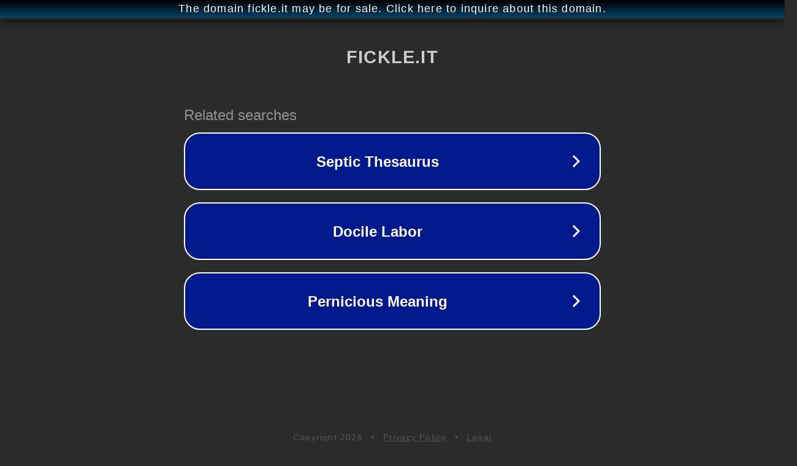

--- FILE ---
content_type: text/html; charset=utf-8
request_url: http://fickle.it/
body_size: 1030
content:
<!doctype html>
<html data-adblockkey="MFwwDQYJKoZIhvcNAQEBBQADSwAwSAJBANDrp2lz7AOmADaN8tA50LsWcjLFyQFcb/P2Txc58oYOeILb3vBw7J6f4pamkAQVSQuqYsKx3YzdUHCvbVZvFUsCAwEAAQ==_s02m/F5dkJuWS8Z9wVcckulOnvV+7hFIJhONuOikpfPtE0z9YOO5YZM1BORhy+stH2clvfcm1z/v3TkKxDdOlA==" lang="en" style="background: #2B2B2B;">
<head>
    <meta charset="utf-8">
    <meta name="viewport" content="width=device-width, initial-scale=1">
    <link rel="icon" href="[data-uri]">
    <link rel="preconnect" href="https://www.google.com" crossorigin>
</head>
<body>
<div id="target" style="opacity: 0"></div>
<script>window.park = "[base64]";</script>
<script src="/bTCCfuPAM.js"></script>
</body>
</html>
